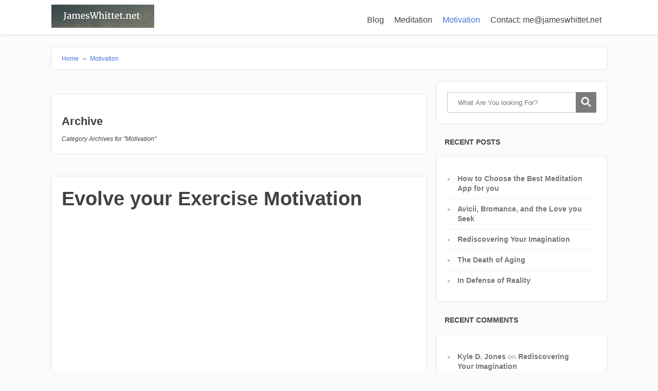

--- FILE ---
content_type: text/html; charset=UTF-8
request_url: http://www.jameswhittet.net/category/motivation/
body_size: 12459
content:
<!DOCTYPE html>
<html lang="en-US">
<head>
		<!--[if lt IE 9]>
	<script src="http://www.jameswhittet.net/wp-content/themes/focusblog/js/html5/dist/html5shiv.js"></script>
	<script src="//css3-mediaqueries-js.googlecode.com/svn/trunk/css3-mediaqueries.js"></script>
	<![endif]-->
	<!--[if IE 8]>
	<link rel="stylesheet" type="text/css" href="http://www.jameswhittet.net/wp-content/themes/focusblog/css/ie8.css"/>
	<![endif]-->
	<!--[if IE 7]>
	<link rel="stylesheet" type="text/css" href="http://www.jameswhittet.net/wp-content/themes/focusblog/css/ie7.css"/>
	<![endif]-->
	<meta name="viewport" content="width=device-width, initial-scale=1.0"/>
	<meta charset="UTF-8">

	
			<script>
  (function(i,s,o,g,r,a,m){i['GoogleAnalyticsObject']=r;i[r]=i[r]||function(){
  (i[r].q=i[r].q||[]).push(arguments)},i[r].l=1*new Date();a=s.createElement(o),
  m=s.getElementsByTagName(o)[0];a.async=1;a.src=g;m.parentNode.insertBefore(a,m)
  })(window,document,'script','https://www.google-analytics.com/analytics.js','ga');

  ga('create', 'UA-86094707-1', 'auto');
  ga('send', 'pageview');

</script>			<title>Motivation &#8211; JamesWhittet.net</title>
<meta name='robots' content='max-image-preview:large' />
<link rel='dns-prefetch' href='//secure.gravatar.com' />
<link rel='dns-prefetch' href='//stats.wp.com' />
<link rel='dns-prefetch' href='//v0.wordpress.com' />
<link rel='preconnect' href='//i0.wp.com' />
<link rel="alternate" type="application/rss+xml" title="JamesWhittet.net &raquo; Motivation Category Feed" href="http://www.jameswhittet.net/category/motivation/feed/" />
<style id='wp-img-auto-sizes-contain-inline-css' type='text/css'>
img:is([sizes=auto i],[sizes^="auto," i]){contain-intrinsic-size:3000px 1500px}
/*# sourceURL=wp-img-auto-sizes-contain-inline-css */
</style>
<style id='wp-emoji-styles-inline-css' type='text/css'>

	img.wp-smiley, img.emoji {
		display: inline !important;
		border: none !important;
		box-shadow: none !important;
		height: 1em !important;
		width: 1em !important;
		margin: 0 0.07em !important;
		vertical-align: -0.1em !important;
		background: none !important;
		padding: 0 !important;
	}
/*# sourceURL=wp-emoji-styles-inline-css */
</style>
<link rel='stylesheet' id='wp-block-library-css' href='http://www.jameswhittet.net/wp-includes/css/dist/block-library/style.min.css?ver=6.9' type='text/css' media='all' />
<style id='classic-theme-styles-inline-css' type='text/css'>
/*! This file is auto-generated */
.wp-block-button__link{color:#fff;background-color:#32373c;border-radius:9999px;box-shadow:none;text-decoration:none;padding:calc(.667em + 2px) calc(1.333em + 2px);font-size:1.125em}.wp-block-file__button{background:#32373c;color:#fff;text-decoration:none}
/*# sourceURL=/wp-includes/css/classic-themes.min.css */
</style>
<link rel='stylesheet' id='activecampaign-form-block-css' href='http://www.jameswhittet.net/wp-content/plugins/activecampaign-subscription-forms/activecampaign-form-block/build/style-index.css?ver=1765368840' type='text/css' media='all' />
<link rel='stylesheet' id='mediaelement-css' href='http://www.jameswhittet.net/wp-includes/js/mediaelement/mediaelementplayer-legacy.min.css?ver=4.2.17' type='text/css' media='all' />
<link rel='stylesheet' id='wp-mediaelement-css' href='http://www.jameswhittet.net/wp-includes/js/mediaelement/wp-mediaelement.min.css?ver=6.9' type='text/css' media='all' />
<style id='jetpack-sharing-buttons-style-inline-css' type='text/css'>
.jetpack-sharing-buttons__services-list{display:flex;flex-direction:row;flex-wrap:wrap;gap:0;list-style-type:none;margin:5px;padding:0}.jetpack-sharing-buttons__services-list.has-small-icon-size{font-size:12px}.jetpack-sharing-buttons__services-list.has-normal-icon-size{font-size:16px}.jetpack-sharing-buttons__services-list.has-large-icon-size{font-size:24px}.jetpack-sharing-buttons__services-list.has-huge-icon-size{font-size:36px}@media print{.jetpack-sharing-buttons__services-list{display:none!important}}.editor-styles-wrapper .wp-block-jetpack-sharing-buttons{gap:0;padding-inline-start:0}ul.jetpack-sharing-buttons__services-list.has-background{padding:1.25em 2.375em}
/*# sourceURL=http://www.jameswhittet.net/wp-content/plugins/jetpack/_inc/blocks/sharing-buttons/view.css */
</style>
<style id='global-styles-inline-css' type='text/css'>
:root{--wp--preset--aspect-ratio--square: 1;--wp--preset--aspect-ratio--4-3: 4/3;--wp--preset--aspect-ratio--3-4: 3/4;--wp--preset--aspect-ratio--3-2: 3/2;--wp--preset--aspect-ratio--2-3: 2/3;--wp--preset--aspect-ratio--16-9: 16/9;--wp--preset--aspect-ratio--9-16: 9/16;--wp--preset--color--black: #000000;--wp--preset--color--cyan-bluish-gray: #abb8c3;--wp--preset--color--white: #ffffff;--wp--preset--color--pale-pink: #f78da7;--wp--preset--color--vivid-red: #cf2e2e;--wp--preset--color--luminous-vivid-orange: #ff6900;--wp--preset--color--luminous-vivid-amber: #fcb900;--wp--preset--color--light-green-cyan: #7bdcb5;--wp--preset--color--vivid-green-cyan: #00d084;--wp--preset--color--pale-cyan-blue: #8ed1fc;--wp--preset--color--vivid-cyan-blue: #0693e3;--wp--preset--color--vivid-purple: #9b51e0;--wp--preset--gradient--vivid-cyan-blue-to-vivid-purple: linear-gradient(135deg,rgb(6,147,227) 0%,rgb(155,81,224) 100%);--wp--preset--gradient--light-green-cyan-to-vivid-green-cyan: linear-gradient(135deg,rgb(122,220,180) 0%,rgb(0,208,130) 100%);--wp--preset--gradient--luminous-vivid-amber-to-luminous-vivid-orange: linear-gradient(135deg,rgb(252,185,0) 0%,rgb(255,105,0) 100%);--wp--preset--gradient--luminous-vivid-orange-to-vivid-red: linear-gradient(135deg,rgb(255,105,0) 0%,rgb(207,46,46) 100%);--wp--preset--gradient--very-light-gray-to-cyan-bluish-gray: linear-gradient(135deg,rgb(238,238,238) 0%,rgb(169,184,195) 100%);--wp--preset--gradient--cool-to-warm-spectrum: linear-gradient(135deg,rgb(74,234,220) 0%,rgb(151,120,209) 20%,rgb(207,42,186) 40%,rgb(238,44,130) 60%,rgb(251,105,98) 80%,rgb(254,248,76) 100%);--wp--preset--gradient--blush-light-purple: linear-gradient(135deg,rgb(255,206,236) 0%,rgb(152,150,240) 100%);--wp--preset--gradient--blush-bordeaux: linear-gradient(135deg,rgb(254,205,165) 0%,rgb(254,45,45) 50%,rgb(107,0,62) 100%);--wp--preset--gradient--luminous-dusk: linear-gradient(135deg,rgb(255,203,112) 0%,rgb(199,81,192) 50%,rgb(65,88,208) 100%);--wp--preset--gradient--pale-ocean: linear-gradient(135deg,rgb(255,245,203) 0%,rgb(182,227,212) 50%,rgb(51,167,181) 100%);--wp--preset--gradient--electric-grass: linear-gradient(135deg,rgb(202,248,128) 0%,rgb(113,206,126) 100%);--wp--preset--gradient--midnight: linear-gradient(135deg,rgb(2,3,129) 0%,rgb(40,116,252) 100%);--wp--preset--font-size--small: 13px;--wp--preset--font-size--medium: 20px;--wp--preset--font-size--large: 36px;--wp--preset--font-size--x-large: 42px;--wp--preset--spacing--20: 0.44rem;--wp--preset--spacing--30: 0.67rem;--wp--preset--spacing--40: 1rem;--wp--preset--spacing--50: 1.5rem;--wp--preset--spacing--60: 2.25rem;--wp--preset--spacing--70: 3.38rem;--wp--preset--spacing--80: 5.06rem;--wp--preset--shadow--natural: 6px 6px 9px rgba(0, 0, 0, 0.2);--wp--preset--shadow--deep: 12px 12px 50px rgba(0, 0, 0, 0.4);--wp--preset--shadow--sharp: 6px 6px 0px rgba(0, 0, 0, 0.2);--wp--preset--shadow--outlined: 6px 6px 0px -3px rgb(255, 255, 255), 6px 6px rgb(0, 0, 0);--wp--preset--shadow--crisp: 6px 6px 0px rgb(0, 0, 0);}:where(.is-layout-flex){gap: 0.5em;}:where(.is-layout-grid){gap: 0.5em;}body .is-layout-flex{display: flex;}.is-layout-flex{flex-wrap: wrap;align-items: center;}.is-layout-flex > :is(*, div){margin: 0;}body .is-layout-grid{display: grid;}.is-layout-grid > :is(*, div){margin: 0;}:where(.wp-block-columns.is-layout-flex){gap: 2em;}:where(.wp-block-columns.is-layout-grid){gap: 2em;}:where(.wp-block-post-template.is-layout-flex){gap: 1.25em;}:where(.wp-block-post-template.is-layout-grid){gap: 1.25em;}.has-black-color{color: var(--wp--preset--color--black) !important;}.has-cyan-bluish-gray-color{color: var(--wp--preset--color--cyan-bluish-gray) !important;}.has-white-color{color: var(--wp--preset--color--white) !important;}.has-pale-pink-color{color: var(--wp--preset--color--pale-pink) !important;}.has-vivid-red-color{color: var(--wp--preset--color--vivid-red) !important;}.has-luminous-vivid-orange-color{color: var(--wp--preset--color--luminous-vivid-orange) !important;}.has-luminous-vivid-amber-color{color: var(--wp--preset--color--luminous-vivid-amber) !important;}.has-light-green-cyan-color{color: var(--wp--preset--color--light-green-cyan) !important;}.has-vivid-green-cyan-color{color: var(--wp--preset--color--vivid-green-cyan) !important;}.has-pale-cyan-blue-color{color: var(--wp--preset--color--pale-cyan-blue) !important;}.has-vivid-cyan-blue-color{color: var(--wp--preset--color--vivid-cyan-blue) !important;}.has-vivid-purple-color{color: var(--wp--preset--color--vivid-purple) !important;}.has-black-background-color{background-color: var(--wp--preset--color--black) !important;}.has-cyan-bluish-gray-background-color{background-color: var(--wp--preset--color--cyan-bluish-gray) !important;}.has-white-background-color{background-color: var(--wp--preset--color--white) !important;}.has-pale-pink-background-color{background-color: var(--wp--preset--color--pale-pink) !important;}.has-vivid-red-background-color{background-color: var(--wp--preset--color--vivid-red) !important;}.has-luminous-vivid-orange-background-color{background-color: var(--wp--preset--color--luminous-vivid-orange) !important;}.has-luminous-vivid-amber-background-color{background-color: var(--wp--preset--color--luminous-vivid-amber) !important;}.has-light-green-cyan-background-color{background-color: var(--wp--preset--color--light-green-cyan) !important;}.has-vivid-green-cyan-background-color{background-color: var(--wp--preset--color--vivid-green-cyan) !important;}.has-pale-cyan-blue-background-color{background-color: var(--wp--preset--color--pale-cyan-blue) !important;}.has-vivid-cyan-blue-background-color{background-color: var(--wp--preset--color--vivid-cyan-blue) !important;}.has-vivid-purple-background-color{background-color: var(--wp--preset--color--vivid-purple) !important;}.has-black-border-color{border-color: var(--wp--preset--color--black) !important;}.has-cyan-bluish-gray-border-color{border-color: var(--wp--preset--color--cyan-bluish-gray) !important;}.has-white-border-color{border-color: var(--wp--preset--color--white) !important;}.has-pale-pink-border-color{border-color: var(--wp--preset--color--pale-pink) !important;}.has-vivid-red-border-color{border-color: var(--wp--preset--color--vivid-red) !important;}.has-luminous-vivid-orange-border-color{border-color: var(--wp--preset--color--luminous-vivid-orange) !important;}.has-luminous-vivid-amber-border-color{border-color: var(--wp--preset--color--luminous-vivid-amber) !important;}.has-light-green-cyan-border-color{border-color: var(--wp--preset--color--light-green-cyan) !important;}.has-vivid-green-cyan-border-color{border-color: var(--wp--preset--color--vivid-green-cyan) !important;}.has-pale-cyan-blue-border-color{border-color: var(--wp--preset--color--pale-cyan-blue) !important;}.has-vivid-cyan-blue-border-color{border-color: var(--wp--preset--color--vivid-cyan-blue) !important;}.has-vivid-purple-border-color{border-color: var(--wp--preset--color--vivid-purple) !important;}.has-vivid-cyan-blue-to-vivid-purple-gradient-background{background: var(--wp--preset--gradient--vivid-cyan-blue-to-vivid-purple) !important;}.has-light-green-cyan-to-vivid-green-cyan-gradient-background{background: var(--wp--preset--gradient--light-green-cyan-to-vivid-green-cyan) !important;}.has-luminous-vivid-amber-to-luminous-vivid-orange-gradient-background{background: var(--wp--preset--gradient--luminous-vivid-amber-to-luminous-vivid-orange) !important;}.has-luminous-vivid-orange-to-vivid-red-gradient-background{background: var(--wp--preset--gradient--luminous-vivid-orange-to-vivid-red) !important;}.has-very-light-gray-to-cyan-bluish-gray-gradient-background{background: var(--wp--preset--gradient--very-light-gray-to-cyan-bluish-gray) !important;}.has-cool-to-warm-spectrum-gradient-background{background: var(--wp--preset--gradient--cool-to-warm-spectrum) !important;}.has-blush-light-purple-gradient-background{background: var(--wp--preset--gradient--blush-light-purple) !important;}.has-blush-bordeaux-gradient-background{background: var(--wp--preset--gradient--blush-bordeaux) !important;}.has-luminous-dusk-gradient-background{background: var(--wp--preset--gradient--luminous-dusk) !important;}.has-pale-ocean-gradient-background{background: var(--wp--preset--gradient--pale-ocean) !important;}.has-electric-grass-gradient-background{background: var(--wp--preset--gradient--electric-grass) !important;}.has-midnight-gradient-background{background: var(--wp--preset--gradient--midnight) !important;}.has-small-font-size{font-size: var(--wp--preset--font-size--small) !important;}.has-medium-font-size{font-size: var(--wp--preset--font-size--medium) !important;}.has-large-font-size{font-size: var(--wp--preset--font-size--large) !important;}.has-x-large-font-size{font-size: var(--wp--preset--font-size--x-large) !important;}
:where(.wp-block-post-template.is-layout-flex){gap: 1.25em;}:where(.wp-block-post-template.is-layout-grid){gap: 1.25em;}
:where(.wp-block-term-template.is-layout-flex){gap: 1.25em;}:where(.wp-block-term-template.is-layout-grid){gap: 1.25em;}
:where(.wp-block-columns.is-layout-flex){gap: 2em;}:where(.wp-block-columns.is-layout-grid){gap: 2em;}
:root :where(.wp-block-pullquote){font-size: 1.5em;line-height: 1.6;}
/*# sourceURL=global-styles-inline-css */
</style>
<link rel='stylesheet' id='focusblog-style-css' href='http://www.jameswhittet.net/wp-content/themes/focusblog/style.css?ver=6.9' type='text/css' media='all' />
<link rel='stylesheet' id='thrive-reset-css' href='http://www.jameswhittet.net/wp-content/themes/focusblog/css/reset.css?ver=20120208' type='text/css' media='all' />
<link rel='stylesheet' id='thrive-main-style-css' href='http://www.jameswhittet.net/wp-content/themes/focusblog/css/main_blue.css?ver=5566' type='text/css' media='all' />
<script type="text/javascript" src="http://www.jameswhittet.net/wp-includes/js/jquery/jquery.min.js" id="jquery-core-js"></script>
<script type="text/javascript" src="http://www.jameswhittet.net/wp-includes/js/jquery/jquery-migrate.min.js" id="jquery-migrate-js"></script>
<link rel="https://api.w.org/" href="http://www.jameswhittet.net/wp-json/" /><link rel="alternate" title="JSON" type="application/json" href="http://www.jameswhittet.net/wp-json/wp/v2/categories/7" /><link rel="EditURI" type="application/rsd+xml" title="RSD" href="http://www.jameswhittet.net/xmlrpc.php?rsd" />
<meta name="generator" content="WordPress 6.9" />
	<style>img#wpstats{display:none}</style>
				<style type="text/css">.wp-video-shortcode {
				max-width: 100% !important;
			}body { background:#; }.cnt .sAs .twr { background:#; }.cnt article h1.entry-title a { color:#424242; }.cnt article h2.entry-title a { color:#424242; }.bSe h1 { color:#424242; }.bSe h2 { color:#424242; }.bSe h3 { color:#424242; }.bSe h4 { color:#424242; }.bSe h5 { color:#424242; }.bSe h6 { color:#424242; }.cnt p { color:#424242; }.cnt .bSe article { color:#424242; }.cnt article h1 a, .tve-woocommerce .bSe .awr .entry-title, .tve-woocommerce .bSe .awr .page-title{font-family:Lato,sans-serif;}.bSe h1{font-family:Lato,sans-serif;}.bSe h2,.tve-woocommerce .bSe h2{font-family:Lato,sans-serif;}.bSe h3,.tve-woocommerce .bSe h3{font-family:Lato,sans-serif;}.bSe h4{font-family:Lato,sans-serif;}.bSe h5{font-family:Lato,sans-serif;}.bSe h6{font-family:Lato,sans-serif;}#text_logo{font-family:Lato,sans-serif;}.bSe h1 { text-transform:none; }.bSe h2 { text-transform:none; }.cnt, .bp-t, .tve-woocommerce .product p, .tve-woocommerce .products p{font-family:Open Sans,sans-serif;}article strong {font-weight: bold;}.bSe h1, .bSe .entry-title { font-size:38px; }.cnt { font-size:16px; }.thrivecb { font-size:16px; }.out { font-size:16px; }.aut p { font-size:16px; }.cnt p { line-height:1.6em; }.dhgh { line-height:1.6em; }.lhgh { line-height:1.6em; }.dhgh { font-size:16px; }.lhgh { font-size:16px; }.thrivecb { line-height:1.6em; }.cnt .cmt, .cnt .acm { background-color:#4174dc; }.trg { border-color:#4174dc transparent transparent; }.str { border-color: transparent #4174dc transparent transparent; }.pgn a:hover, .pgn .dots a:hover { background-color:#4174dc; }.brd ul li a { color:#4174dc; }.bSe a { color:#4174dc; }.bSe h1 { text-transform:none; }.bSe .faq h4{font-family:Open Sans,sans-serif;}article strong {font-weight: bold;}header ul.menu > li > a { color:#424242; }header ul.menu > li > a:hover { color:#4174dc; }header ul.menu > li.h-cta > a { color:#FFFFFF!important; }header ul.menu > li.h-cta >a  { background:#4d7fe3; }header ul.menu > li.h-cta >a  { border-color:#4d7fe3; }header ul.menu > li.h-cta:hover > a { color:#4d7fe3!important; }header ul.menu > li.h-cta > a:hover { background:#transparent; }header nav > ul > li.current_page_item > a:hover { color:#4174dc; }header nav > ul > li > a:active { color:#4174dc; }header #logo > a > img { max-width:200px; }</style>
		<meta name="generator" content="Elementor 3.33.4; features: additional_custom_breakpoints; settings: css_print_method-external, google_font-enabled, font_display-auto">
<style type="text/css">.recentcomments a{display:inline !important;padding:0 !important;margin:0 !important;}</style>			<style>
				.e-con.e-parent:nth-of-type(n+4):not(.e-lazyloaded):not(.e-no-lazyload),
				.e-con.e-parent:nth-of-type(n+4):not(.e-lazyloaded):not(.e-no-lazyload) * {
					background-image: none !important;
				}
				@media screen and (max-height: 1024px) {
					.e-con.e-parent:nth-of-type(n+3):not(.e-lazyloaded):not(.e-no-lazyload),
					.e-con.e-parent:nth-of-type(n+3):not(.e-lazyloaded):not(.e-no-lazyload) * {
						background-image: none !important;
					}
				}
				@media screen and (max-height: 640px) {
					.e-con.e-parent:nth-of-type(n+2):not(.e-lazyloaded):not(.e-no-lazyload),
					.e-con.e-parent:nth-of-type(n+2):not(.e-lazyloaded):not(.e-no-lazyload) * {
						background-image: none !important;
					}
				}
			</style>
			
<!-- Jetpack Open Graph Tags -->
<meta property="og:type" content="website" />
<meta property="og:title" content="Motivation &#8211; JamesWhittet.net" />
<meta property="og:url" content="http://www.jameswhittet.net/category/motivation/" />
<meta property="og:site_name" content="JamesWhittet.net" />
<meta property="og:image" content="https://i0.wp.com/www.jameswhittet.net/wp-content/uploads/2016/09/cropped-Rocco-Eyes.jpeg?fit=512%2C512" />
<meta property="og:image:width" content="512" />
<meta property="og:image:height" content="512" />
<meta property="og:image:alt" content="" />
<meta property="og:locale" content="en_US" />

<!-- End Jetpack Open Graph Tags -->
<link rel="icon" href="https://i0.wp.com/www.jameswhittet.net/wp-content/uploads/2016/09/cropped-Rocco-Eyes.jpeg?fit=32%2C32" sizes="32x32" />
<link rel="icon" href="https://i0.wp.com/www.jameswhittet.net/wp-content/uploads/2016/09/cropped-Rocco-Eyes.jpeg?fit=192%2C192" sizes="192x192" />
<link rel="apple-touch-icon" href="https://i0.wp.com/www.jameswhittet.net/wp-content/uploads/2016/09/cropped-Rocco-Eyes.jpeg?fit=180%2C180" />
<meta name="msapplication-TileImage" content="https://i0.wp.com/www.jameswhittet.net/wp-content/uploads/2016/09/cropped-Rocco-Eyes.jpeg?fit=270%2C270" />

  <script src="//geniuslinkcdn.com/snippet.min.js" defer></script>
  <script type="text/javascript">
    jQuery(document).ready(function( $ ) {
	  var ale_on_click_checkbox_is_checked="1";
	  if(typeof Georiot !== "undefined")
	  {
		if(ale_on_click_checkbox_is_checked) {
			Georiot.amazon.addOnClickRedirect(4632, true);
		}
		else {
			Georiot.amazon.convertToGeoRiotLinks(4632, true);
		};
	  };
    });
  </script>

  <script src="//geniuslinkcdn.com/snippet.min.js" defer></script>
  <script type="text/javascript">
    jQuery(document).ready(function( $ ) {
		var ile_on_click_checkbox_is_checked="";

		if(typeof Georiot !== "undefined")
		{
			if(ile_on_click_checkbox_is_checked) {
				Georiot.itunes.addOnClickRedirect(56977, false);
			}
			else {
				Georiot.itunes.convertToGeoRiotLinks(56977, false);
			};
		};
		});
  </script>
		</head>
<body class="archive category category-motivation category-7 wp-theme-focusblog elementor-default elementor-kit-392">

<div class="flex-cnt">
	<div id="floating_menu" >
						<header class="" style="">
									<div class="wrp side_logo" id="head_wrp">
				<div class="h-i">
												<div id="logo" class="lg left">
								<a href="http://www.jameswhittet.net/">
									<img src="http://www.jameswhittet.net/wp-content/uploads/2016/10/jameswhittetlogoresized.jpg"
									     alt="JamesWhittet.net"/>
								</a>
							</div>
												<span class="hmn left"></span>
					<div id="nav_right" class="mhl">
																									<nav class="right"><ul id="menu-primary-menu" class="menu"><li  id="menu-item-58" class="menu-item menu-item-type-custom menu-item-object-custom menu-item-home toplvl"><a  href="http://www.jameswhittet.net">Blog</a></li>
<li  id="menu-item-60" class="menu-item menu-item-type-taxonomy menu-item-object-category toplvl"><a  href="http://www.jameswhittet.net/category/meditation/">Meditation</a></li>
<li  id="menu-item-61" class="menu-item menu-item-type-taxonomy menu-item-object-category current-menu-item toplvl"><a  href="http://www.jameswhittet.net/category/motivation/">Motivation</a></li>
<li  id="menu-item-111" class="menu-item menu-item-type-post_type menu-item-object-page toplvl"><a  href="http://www.jameswhittet.net/contact-mejameswhittet-net/">Contact: me@jameswhittet.net</a></li>
</ul></nav>							<!-- Cart Dropdown -->
												<div class="clear"></div>
					</div>
										<div class="clear"></div>
				</div>
			</div>
					</header>
			</div>
			<div class="wrp cnt">
		
		


			<div class="spr"></div>
	
	<section class="brd">
		<div class="wrp bwr">
							<ul>
					<li typeof='v:Breadcrumb'><a rel='v:url' property='v:title' class='home' href='http://www.jameswhittet.net'> Home<span> &#8594;</span></a></li><li typeof='v:Breadcrumb'><a rel='v:url' property='v:title' href='http://www.jameswhittet.net/category/motivation/'>Motivation</a></li>				</ul>
					</div>
	</section>
				<div class="spr"></div>
<div class="wrp cnt cidx">
			<div class="bSeCont">
						<section class="bSe left">
												<div class="spr"></div>
												<article class="arh">
					<div class="awr ">
						<h4>Archive</h4>
                            <span>
                                <i>
	                                Category Archives for "Motivation"
	                                                                </i>
                            </span>
					</div>
				</article>
				<div class="spr"></div>
																								<article >
		<div class="awr">
		<a href="http://www.jameswhittet.net/4-steps-to-evolve-your-exercise-motivation/#comments" class="cmt acm"
		   style='display:none;'>
			0 <span class="trg"></span>
		</a>
		
			
		<h2 class="entry-title"><a href="http://www.jameswhittet.net/4-steps-to-evolve-your-exercise-motivation/">Evolve your Exercise Motivation</a></h2>
		
		
					<div>
<p><iframe title="Evolve your Exercise Motivation" width="500" height="281" src="https://www.youtube.com/embed/t6glZhHCw-Y?feature=oembed" frameborder="0" allow="accelerometer; autoplay; clipboard-write; encrypted-media; gyroscope; picture-in-picture; web-share" referrerpolicy="strict-origin-when-cross-origin" allowfullscreen></iframe></p>
<p>Motives matter.  Behind every action a person takes there is a motivation, a mental reasoning, a why.  As a society we know this is important, because when we delegate punishments for crimes such as murder, we look at a premeditated killing orchestrated in cold blood as far more heinous than a crime of passion.  Manslaughter is an even lesser charge, but in all cases one person killed another, but the why is important to us.</p>
</div>
<div>
<p>While we are often quick to analyze and judge what we perceive the motives of others to be, it can be easy to go through life without giving a second thought to our own motives.  As long as we are doing what we think we should be doing, we&#8217;re in the clear right?  Wrong.  The story we tell ourselves about the actions we take can have a profound impact not only on our success in our course of action, but our overall state of wellness removed from that action.</p>
</div>
<div>
<p>The example I discuss in today&#8217;s video blog is about the motivation that gets us off our ass and into the gym, but these principles can be applied to anything from the way we look at our work or business to the way we search for and select romantic partners.  We are always acting to meet a need, and often the need is to distance ourselves from a source of pain.</p>
</div>
<div>
<p>Generally humans move away from pain and toward pleasure, makes sense right?  But our instinct to avoid pain often displays itself much more strongly than our drive toward pleasure.  This is most obvious in situations where we try so hard to eliminate short term pain that we take actions which diminish our capacity for long term pleasure.  We can&#8217;t hand our pain so we seek instant gratification.</p>
</div>
<div>Some simple examples:</div>
<div></div>
<ul></ul>
<div></div>
<div>
<ul>
<li>Over-training in the gym because we really want the endorphin rush and a more positive body image NOW, but we make it less likely we can sustain a healthy active lifestyle for the weeks and months to come.</li>
</ul>
<ul>
<li>Staying in a relationship way too long or otherwise just sleeping with the wrong people because don&#8217;t want to face with heartbreak or loneliness in the moment.</li>
</ul>
<p>In both cases we take action to avoid immediate pain without considering how far from what we truly desire that this path might be taking us.</p>
</div>
<div>
<p>I decided to break down the motive hierarchy behind exercise in today&#8217;s video, but similar work could be done for relationships, business, or any activity.  This may not apply to everyone and if you have always been at stage four, well you fucking rock!  But for those of us caught up on stages 1-3, knowing the progression can help us to break through.</p>
</div>
<h6><strong>4 Steps Hierarchy of Exercise Motivation:</strong></h6>
<p><strong>1) Self loathing and/or Rock Bottom</strong> &#8220;I work out because I hate my body.&#8221;  &#8220;I work out to escape depression.&#8221;  &#8220;I work out to distract myself from my unacceptable career, partner or other aspect of my life situation.&#8221;  &#8220;I work out because my health situation could kill me.&#8221;</p>
<p><strong>2) Fear of Self loathing and/or Rock Bottom</strong> &#8220;I work out because I am scared to be that person again who was&#8230; fat/depressed/too weak to change/unconfident or literally dying.&#8221;</p>
<p><strong>3) Desire for self love</strong>  &#8220;I work out because I want to be&#8230; fit/sexy/happy/confident/mobile/active.&#8221;</p>
<p><strong>4) Self love</strong>  &#8220;I work out because I am fit/sexy/happy/confident mobile/active. I am motherfucking grateful and I respect myself!!&#8221;</p>
<div></div>
<div>
<p>Notice that none of this touches on &#8220;I work out because I enjoy it.&#8221; Everyone has physical activities they enjoy and ones they don&#8217;t enjoy.  But for many people this is not the primary motivation behind an active lifestyle.  Yes, some people do love a sport, and they simply engage it in for the pure joy of it.  It&#8217;s very likely that the joy comes from the needs the activity meets for the person.  Many activities do just have their own inherent joy, and what those activities are will vary person to person.</p>
</div>
<div>
<p>The issue here is if we are not aware of our motivations, it can negatively impact our prolonged success and overall happiness.  This can happen when our physical transformation and our mental acclimation are not in sync.  We may have changed our body, gotten out of the danger zone, but we&#8217;re still not happy with ourselves.  If we were happy with ourselves, we&#8217;d lose our motivation.</p>
</div>
<div>
<p>If we only know how to push ourselves out of hatred and fear then our new way of living won&#8217;t be both enjoyable AND sustainable.  We need to learn how to lovingly motivate ourselves.  Hating yourself or living in fear is no way to go through life, and falling on and off the same horse is a really aggravating cycle.</p>
</div>
<div>
<p>If we want to live the life we dream, it has to be sustainable and enjoyable.  Likely it&#8217;s already enjoyable or it wouldn&#8217;t be our dream, but how to we make it last?  Well it can&#8217;t last out of to motivation that comes from deep dissatisfaction.  How could we be both happy and deeply dissatisfied?  We can&#8217;t.  But if we are satisfied, how do we keep going?</p>
</div>
<div>
<p>It&#8217;s simple really, we understand that life is a never-ending learning and growing process.  We free our self from the notion that we are going to arrive at our goal, instead we make our goal the sustainable pursuit of moving more and more into alignment with our best self.  We pursue greatness, and know that we are already great for doing so.</p>
</div>
<div>
<p>There&#8217;s a quote that says &#8220;Always be happy, never be satisfied.&#8221;  I say fuck that.  I say &#8220;Be happy, be satisfied, but keep fucking going!!&#8221;  If you always need to revert to dissatisfaction to get motivated to do what makes for a happy life, then surprise surprise, that&#8217;s exactly what you will do.</p>
</div>
<div>
<p>Break the cycle.  If you&#8217;re in desperation mode, if you have serious physical or mental risks associated with staying in your present situation, it&#8217;s totally fine to use that dire motivation to improve.  There is nothing wrong with stage one, most of us have been there, and more than once.</p>
</div>
<div>
<p>It&#8217;s that more than once that sucks.  By recognizing this pattern and understanding it, by seeing how it may have prevailed in our own life, we can eliminate the need to repeat the steps that take place in an unhappy period of our lives and we can work and aspire toward living in a beautiful state every day of our lives.</p>
</div>
<div>
<p>Peace, love and understanding.  Give it to others, but most importantly give it to yourself.</p>
</div>
				<div class="clear"></div>
	</div>
			<footer>
			<ul>
									<li>
						<a href="http://www.jameswhittet.net/author/james/">James</a>
					</li>
													<li>
						9 years ago					</li>
																									<li>
							<a href="http://www.jameswhittet.net/category/motivation/">Motivation</a>
						</li>
																					</ul>
			<div class="clear"></div>
		</footer>
		</article>
<div class="clear"></div>
<div class="spr"></div>								<div class="clear"></div>
												</section>
			</div>

				<div class="sAsCont">
				<aside class="sAs right">
							<section id="search-2"><div class="awr scn"><section class="widget search_widget clear">
	<form action="http://www.jameswhittet.net/" method="get">
		<input type="text" id="search-field" class="search-field"
		       placeholder="What Are You looking For?" name="s"/>
		<button type="submit" id="search-button" class="search-button"></button>
	</form>
</section></div></section>
		<section id="recent-posts-2"><div class="awr scn">
		<div class="twr"><p class="upp ttl">Recent Posts</p></div>
		<ul>
											<li>
					<a href="http://www.jameswhittet.net/how-to-choose-the-best-meditation-app-for-you/">How to Choose the Best Meditation App for you</a>
									</li>
											<li>
					<a href="http://www.jameswhittet.net/avcii-bromance-and-the-love-you-seek/">Avicii, Bromance, and the Love you Seek</a>
									</li>
											<li>
					<a href="http://www.jameswhittet.net/rediscovering-your-imagination/">Rediscovering Your Imagination</a>
									</li>
											<li>
					<a href="http://www.jameswhittet.net/the-death-of-aging/">The Death of Aging</a>
									</li>
											<li>
					<a href="http://www.jameswhittet.net/in-defense-of-reality/">In Defense of Reality</a>
									</li>
					</ul>

		</div></section><section id="recent-comments-2"><div class="awr scn"><div class="twr"><p class="upp ttl">Recent Comments</p></div><ul id="recentcomments"><li class="recentcomments"><span class="comment-author-link"><a href="http://www.wearethecreatorsstore.com" class="url" rel="ugc external nofollow">Kyle D. Jones</a></span> on <a href="http://www.jameswhittet.net/rediscovering-your-imagination/#comment-13">Rediscovering Your Imagination</a></li><li class="recentcomments"><span class="comment-author-link"><a href="http://discord" class="url" rel="ugc external nofollow">glammc</a></span> on <a href="http://www.jameswhittet.net/rediscovering-your-imagination/#comment-12">Rediscovering Your Imagination</a></li><li class="recentcomments"><span class="comment-author-link"><a href="http://discord" class="url" rel="ugc external nofollow">glammc</a></span> on <a href="http://www.jameswhittet.net/you-are-not-your-thoughts-you-are-who-sees-them/#comment-11">You are not your Thoughts, You are who sees Them</a></li><li class="recentcomments"><span class="comment-author-link">Doll</span> on <a href="http://www.jameswhittet.net/how-dogs-teach-us-to-love/#comment-7">How Dogs Teach us to Love</a></li><li class="recentcomments"><span class="comment-author-link">Zac Campbell</span> on <a href="http://www.jameswhittet.net/in-defense-of-reality/#comment-5">In Defense of Reality</a></li></ul></div></section><section id="archives-2"><div class="awr scn"><div class="twr"><p class="upp ttl">Archives</p></div>
			<ul>
					<li><a href='http://www.jameswhittet.net/2018/09/'>September 2018</a></li>
	<li><a href='http://www.jameswhittet.net/2018/04/'>April 2018</a></li>
	<li><a href='http://www.jameswhittet.net/2017/03/'>March 2017</a></li>
	<li><a href='http://www.jameswhittet.net/2017/01/'>January 2017</a></li>
	<li><a href='http://www.jameswhittet.net/2016/11/'>November 2016</a></li>
	<li><a href='http://www.jameswhittet.net/2016/10/'>October 2016</a></li>
	<li><a href='http://www.jameswhittet.net/2016/09/'>September 2016</a></li>
			</ul>

			</div></section><section id="categories-2"><div class="awr scn"><div class="twr"><p class="upp ttl">Categories</p></div>
			<ul>
					<li class="cat-item cat-item-13"><a href="http://www.jameswhittet.net/category/futurology/">Futurology</a>
</li>
	<li class="cat-item cat-item-14"><a href="http://www.jameswhittet.net/category/inner-work/">Inner Work</a>
</li>
	<li class="cat-item cat-item-11"><a href="http://www.jameswhittet.net/category/meditation/">Meditation</a>
</li>
	<li class="cat-item cat-item-7 current-cat"><a aria-current="page" href="http://www.jameswhittet.net/category/motivation/">Motivation</a>
</li>
	<li class="cat-item cat-item-8"><a href="http://www.jameswhittet.net/category/relationships/">Relationships</a>
</li>
	<li class="cat-item cat-item-1"><a href="http://www.jameswhittet.net/category/uncategorized/">Uncategorized</a>
</li>
			</ul>

			</div></section><section id="meta-2"><div class="awr scn"><div class="twr"><p class="upp ttl">Meta</p></div>
		<ul>
						<li><a href="http://www.jameswhittet.net/wp-login.php">Log in</a></li>
			<li><a href="http://www.jameswhittet.net/feed/">Entries feed</a></li>
			<li><a href="http://www.jameswhittet.net/comments/feed/">Comments feed</a></li>

			<li><a href="https://wordpress.org/">WordPress.org</a></li>
		</ul>

		</div></section>			
		</aside>
			</div>
		<div class="clear"></div>
</div>
<div class="clear"></div>
	</div>
</div>
<div class="clear"></div>
<footer>
		<div class="wrp cnt">
		<section class="ftw">
					</section>

		<div class="clear"></div>
				<p class="credits">
							Copyright text 2016 by JamesWhittet.net. 										&nbsp;&nbsp;-&nbsp;&nbsp;Designed by <a href="https://www.thrivethemes.com" target="_blank"
				                                        style="text-decoration: underline;">Thrive Themes</a>
				| Powered by <a style="text-decoration: underline;" href="//www.wordpress.org"
				                target="_blank">WordPress</a>
					</p>

	</div>
	</footer>

<script type="speculationrules">
{"prefetch":[{"source":"document","where":{"and":[{"href_matches":"/*"},{"not":{"href_matches":["/wp-*.php","/wp-admin/*","/wp-content/uploads/*","/wp-content/*","/wp-content/plugins/*","/wp-content/themes/focusblog/*","/*\\?(.+)"]}},{"not":{"selector_matches":"a[rel~=\"nofollow\"]"}},{"not":{"selector_matches":".no-prefetch, .no-prefetch a"}}]},"eagerness":"conservative"}]}
</script>
			<script>
				const lazyloadRunObserver = () => {
					const lazyloadBackgrounds = document.querySelectorAll( `.e-con.e-parent:not(.e-lazyloaded)` );
					const lazyloadBackgroundObserver = new IntersectionObserver( ( entries ) => {
						entries.forEach( ( entry ) => {
							if ( entry.isIntersecting ) {
								let lazyloadBackground = entry.target;
								if( lazyloadBackground ) {
									lazyloadBackground.classList.add( 'e-lazyloaded' );
								}
								lazyloadBackgroundObserver.unobserve( entry.target );
							}
						});
					}, { rootMargin: '200px 0px 200px 0px' } );
					lazyloadBackgrounds.forEach( ( lazyloadBackground ) => {
						lazyloadBackgroundObserver.observe( lazyloadBackground );
					} );
				};
				const events = [
					'DOMContentLoaded',
					'elementor/lazyload/observe',
				];
				events.forEach( ( event ) => {
					document.addEventListener( event, lazyloadRunObserver );
				} );
			</script>
			<script type="text/javascript" id="site_tracking-js-extra">
/* <![CDATA[ */
var php_data = {"ac_settings":{"tracking_actid":null,"site_tracking_default":1},"user_email":""};
//# sourceURL=site_tracking-js-extra
/* ]]> */
</script>
<script type="text/javascript" src="http://www.jameswhittet.net/wp-content/plugins/activecampaign-subscription-forms/site_tracking.js?ver=6.9" id="site_tracking-js"></script>
<script type="text/javascript" id="thrive-main-script-js-extra">
/* <![CDATA[ */
var ThriveApp = {"ajax_url":"http://www.jameswhittet.net/wp-admin/admin-ajax.php","lazy_load_comments":"0","comments_loaded":"0","theme_uri":"http://www.jameswhittet.net/wp-content/themes/focusblog","translations":{"ProductDetails":"Product Details"}};
//# sourceURL=thrive-main-script-js-extra
/* ]]> */
</script>
<script type="text/javascript" src="http://www.jameswhittet.net/wp-content/themes/focusblog/js/script.min.js?ver=6.9" id="thrive-main-script-js"></script>
<script type="text/javascript" id="tve-dash-frontend-js-extra">
/* <![CDATA[ */
var tve_dash_front = {"ajaxurl":"http://www.jameswhittet.net/wp-admin/admin-ajax.php","force_ajax_send":"1","is_crawler":""};
//# sourceURL=tve-dash-frontend-js-extra
/* ]]> */
</script>
<script type="text/javascript" src="http://www.jameswhittet.net/wp-content/plugins/thrive-visual-editor/thrive-dashboard/js/dist/frontend.min.js?ver=2.0.55" id="tve-dash-frontend-js"></script>
<script type="text/javascript" id="jetpack-stats-js-before">
/* <![CDATA[ */
_stq = window._stq || [];
_stq.push([ "view", JSON.parse("{\"v\":\"ext\",\"blog\":\"150212561\",\"post\":\"0\",\"tz\":\"0\",\"srv\":\"www.jameswhittet.net\",\"arch_cat\":\"motivation\",\"arch_results\":\"1\",\"j\":\"1:15.3.1\"}") ]);
_stq.push([ "clickTrackerInit", "150212561", "0" ]);
//# sourceURL=jetpack-stats-js-before
/* ]]> */
</script>
<script type="text/javascript" src="https://stats.wp.com/e-202604.js" id="jetpack-stats-js" defer="defer" data-wp-strategy="defer"></script>
<script id="wp-emoji-settings" type="application/json">
{"baseUrl":"https://s.w.org/images/core/emoji/17.0.2/72x72/","ext":".png","svgUrl":"https://s.w.org/images/core/emoji/17.0.2/svg/","svgExt":".svg","source":{"concatemoji":"http://www.jameswhittet.net/wp-includes/js/wp-emoji-release.min.js?ver=6.9"}}
</script>
<script type="module">
/* <![CDATA[ */
/*! This file is auto-generated */
const a=JSON.parse(document.getElementById("wp-emoji-settings").textContent),o=(window._wpemojiSettings=a,"wpEmojiSettingsSupports"),s=["flag","emoji"];function i(e){try{var t={supportTests:e,timestamp:(new Date).valueOf()};sessionStorage.setItem(o,JSON.stringify(t))}catch(e){}}function c(e,t,n){e.clearRect(0,0,e.canvas.width,e.canvas.height),e.fillText(t,0,0);t=new Uint32Array(e.getImageData(0,0,e.canvas.width,e.canvas.height).data);e.clearRect(0,0,e.canvas.width,e.canvas.height),e.fillText(n,0,0);const a=new Uint32Array(e.getImageData(0,0,e.canvas.width,e.canvas.height).data);return t.every((e,t)=>e===a[t])}function p(e,t){e.clearRect(0,0,e.canvas.width,e.canvas.height),e.fillText(t,0,0);var n=e.getImageData(16,16,1,1);for(let e=0;e<n.data.length;e++)if(0!==n.data[e])return!1;return!0}function u(e,t,n,a){switch(t){case"flag":return n(e,"\ud83c\udff3\ufe0f\u200d\u26a7\ufe0f","\ud83c\udff3\ufe0f\u200b\u26a7\ufe0f")?!1:!n(e,"\ud83c\udde8\ud83c\uddf6","\ud83c\udde8\u200b\ud83c\uddf6")&&!n(e,"\ud83c\udff4\udb40\udc67\udb40\udc62\udb40\udc65\udb40\udc6e\udb40\udc67\udb40\udc7f","\ud83c\udff4\u200b\udb40\udc67\u200b\udb40\udc62\u200b\udb40\udc65\u200b\udb40\udc6e\u200b\udb40\udc67\u200b\udb40\udc7f");case"emoji":return!a(e,"\ud83e\u1fac8")}return!1}function f(e,t,n,a){let r;const o=(r="undefined"!=typeof WorkerGlobalScope&&self instanceof WorkerGlobalScope?new OffscreenCanvas(300,150):document.createElement("canvas")).getContext("2d",{willReadFrequently:!0}),s=(o.textBaseline="top",o.font="600 32px Arial",{});return e.forEach(e=>{s[e]=t(o,e,n,a)}),s}function r(e){var t=document.createElement("script");t.src=e,t.defer=!0,document.head.appendChild(t)}a.supports={everything:!0,everythingExceptFlag:!0},new Promise(t=>{let n=function(){try{var e=JSON.parse(sessionStorage.getItem(o));if("object"==typeof e&&"number"==typeof e.timestamp&&(new Date).valueOf()<e.timestamp+604800&&"object"==typeof e.supportTests)return e.supportTests}catch(e){}return null}();if(!n){if("undefined"!=typeof Worker&&"undefined"!=typeof OffscreenCanvas&&"undefined"!=typeof URL&&URL.createObjectURL&&"undefined"!=typeof Blob)try{var e="postMessage("+f.toString()+"("+[JSON.stringify(s),u.toString(),c.toString(),p.toString()].join(",")+"));",a=new Blob([e],{type:"text/javascript"});const r=new Worker(URL.createObjectURL(a),{name:"wpTestEmojiSupports"});return void(r.onmessage=e=>{i(n=e.data),r.terminate(),t(n)})}catch(e){}i(n=f(s,u,c,p))}t(n)}).then(e=>{for(const n in e)a.supports[n]=e[n],a.supports.everything=a.supports.everything&&a.supports[n],"flag"!==n&&(a.supports.everythingExceptFlag=a.supports.everythingExceptFlag&&a.supports[n]);var t;a.supports.everythingExceptFlag=a.supports.everythingExceptFlag&&!a.supports.flag,a.supports.everything||((t=a.source||{}).concatemoji?r(t.concatemoji):t.wpemoji&&t.twemoji&&(r(t.twemoji),r(t.wpemoji)))});
//# sourceURL=http://www.jameswhittet.net/wp-includes/js/wp-emoji-loader.min.js
/* ]]> */
</script>
<script type="text/javascript">/*<![CDATA[*/if ( !window.TL_Const ) {var TL_Const={"security":"77677c16e2","ajax_url":"\/\/www.jameswhittet.net\/wp-admin\/admin-ajax.php","forms":[],"action_conversion":"tve_leads_ajax_conversion","action_impression":"tve_leads_ajax_impression","ajax_load":0,"custom_post_data":[],"current_screen":{"screen_type":6,"screen_id":0},"ignored_fields":["email","_captcha_size","_captcha_theme","_captcha_type","_submit_option","_use_captcha","g-recaptcha-response","__tcb_lg_fc","__tcb_lg_msg","_state","_form_type","_error_message_option","_back_url","_submit_option","url","_asset_group","_asset_option","mailchimp_optin"]};} else {ThriveGlobal.$j.extend(true, TL_Const, {"security":"77677c16e2","ajax_url":"\/\/www.jameswhittet.net\/wp-admin\/admin-ajax.php","forms":[],"action_conversion":"tve_leads_ajax_conversion","action_impression":"tve_leads_ajax_impression","ajax_load":0,"custom_post_data":[],"current_screen":{"screen_type":6,"screen_id":0},"ignored_fields":["email","_captcha_size","_captcha_theme","_captcha_type","_submit_option","_use_captcha","g-recaptcha-response","__tcb_lg_fc","__tcb_lg_msg","_state","_form_type","_error_message_option","_back_url","_submit_option","url","_asset_group","_asset_option","mailchimp_optin"]})} /*]]> */</script></body>
</html>

--- FILE ---
content_type: text/css
request_url: http://www.jameswhittet.net/wp-content/themes/focusblog/style.css?ver=6.9
body_size: 296
content:
/*
Theme Name: FocusBlog
Theme URI: https://thrivethemes.com/
Author: Thrive Themes
Author URI: https://thrivethemes.com/
Text Domain: thrive
Description: A super fast, effective and eye catching blogging theme complete with everything you need to build a highly successful blog
Version: 1.400.4
License: GNU General Public License v2 or later
License URI: http://www.gnu.org/licenses/gpl-2.0.html
Tags: blog, thrive, lead capture
*/

--- FILE ---
content_type: text/plain
request_url: https://www.google-analytics.com/j/collect?v=1&_v=j102&a=1331528280&t=pageview&_s=1&dl=http%3A%2F%2Fwww.jameswhittet.net%2Fcategory%2Fmotivation%2F&ul=en-us%40posix&dt=Motivation%20%E2%80%93%20JamesWhittet.net&sr=1280x720&vp=1280x720&_u=IEBAAEABAAAAACAAI~&jid=352243472&gjid=1865693800&cid=948971071.1769033818&tid=UA-86094707-1&_gid=1536124633.1769033818&_r=1&_slc=1&z=1531079767
body_size: -451
content:
2,cG-5NND21QD25